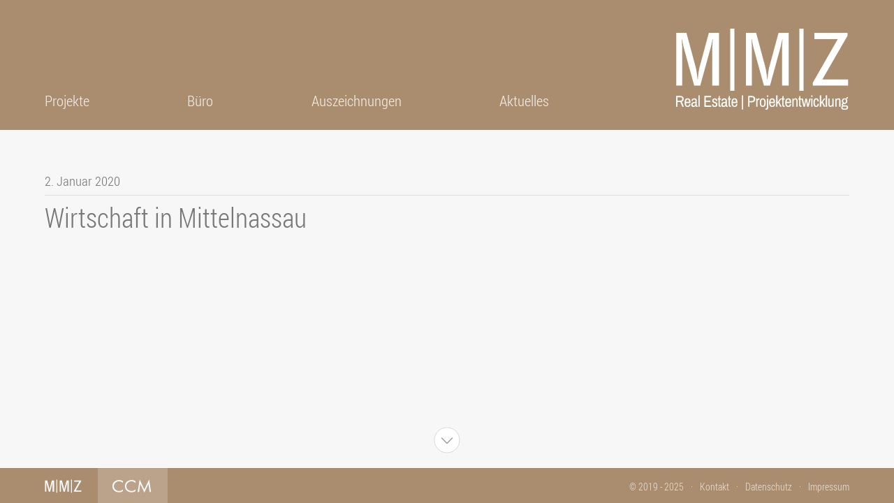

--- FILE ---
content_type: text/html; charset=UTF-8
request_url: https://mmz-real-estate.de/publikation/wirtschaft-in-mittelnassau/
body_size: 2841
content:
<!doctype html>
<html lang="de-DE">
<head>
	<meta charset="utf-8">
	<meta name="description" content="">
	<meta name="author" content="MMZ Real Estate GmbH | Redaktion">
	<meta name="viewport" content="width=device-width, initial-scale=1.0">
	
	<title>  Wirtschaft in Mittelnassau – MMZ Real Estate</title>
	
	<link rel="stylesheet" type="text/css" href="https://mmz-real-estate.de/wp-content/themes/mmzrealestate2020/style.css" media="screen" />
	
	<meta name='robots' content='max-image-preview:large' />
<link rel='stylesheet' id='wp-block-library-css'  href='https://mmz-real-estate.de/wp-includes/css/dist/block-library/style.min.css?ver=6.0.11' type='text/css' media='all' />
<style id='global-styles-inline-css' type='text/css'>
body{--wp--preset--color--black: #000000;--wp--preset--color--cyan-bluish-gray: #abb8c3;--wp--preset--color--white: #ffffff;--wp--preset--color--pale-pink: #f78da7;--wp--preset--color--vivid-red: #cf2e2e;--wp--preset--color--luminous-vivid-orange: #ff6900;--wp--preset--color--luminous-vivid-amber: #fcb900;--wp--preset--color--light-green-cyan: #7bdcb5;--wp--preset--color--vivid-green-cyan: #00d084;--wp--preset--color--pale-cyan-blue: #8ed1fc;--wp--preset--color--vivid-cyan-blue: #0693e3;--wp--preset--color--vivid-purple: #9b51e0;--wp--preset--gradient--vivid-cyan-blue-to-vivid-purple: linear-gradient(135deg,rgba(6,147,227,1) 0%,rgb(155,81,224) 100%);--wp--preset--gradient--light-green-cyan-to-vivid-green-cyan: linear-gradient(135deg,rgb(122,220,180) 0%,rgb(0,208,130) 100%);--wp--preset--gradient--luminous-vivid-amber-to-luminous-vivid-orange: linear-gradient(135deg,rgba(252,185,0,1) 0%,rgba(255,105,0,1) 100%);--wp--preset--gradient--luminous-vivid-orange-to-vivid-red: linear-gradient(135deg,rgba(255,105,0,1) 0%,rgb(207,46,46) 100%);--wp--preset--gradient--very-light-gray-to-cyan-bluish-gray: linear-gradient(135deg,rgb(238,238,238) 0%,rgb(169,184,195) 100%);--wp--preset--gradient--cool-to-warm-spectrum: linear-gradient(135deg,rgb(74,234,220) 0%,rgb(151,120,209) 20%,rgb(207,42,186) 40%,rgb(238,44,130) 60%,rgb(251,105,98) 80%,rgb(254,248,76) 100%);--wp--preset--gradient--blush-light-purple: linear-gradient(135deg,rgb(255,206,236) 0%,rgb(152,150,240) 100%);--wp--preset--gradient--blush-bordeaux: linear-gradient(135deg,rgb(254,205,165) 0%,rgb(254,45,45) 50%,rgb(107,0,62) 100%);--wp--preset--gradient--luminous-dusk: linear-gradient(135deg,rgb(255,203,112) 0%,rgb(199,81,192) 50%,rgb(65,88,208) 100%);--wp--preset--gradient--pale-ocean: linear-gradient(135deg,rgb(255,245,203) 0%,rgb(182,227,212) 50%,rgb(51,167,181) 100%);--wp--preset--gradient--electric-grass: linear-gradient(135deg,rgb(202,248,128) 0%,rgb(113,206,126) 100%);--wp--preset--gradient--midnight: linear-gradient(135deg,rgb(2,3,129) 0%,rgb(40,116,252) 100%);--wp--preset--duotone--dark-grayscale: url('#wp-duotone-dark-grayscale');--wp--preset--duotone--grayscale: url('#wp-duotone-grayscale');--wp--preset--duotone--purple-yellow: url('#wp-duotone-purple-yellow');--wp--preset--duotone--blue-red: url('#wp-duotone-blue-red');--wp--preset--duotone--midnight: url('#wp-duotone-midnight');--wp--preset--duotone--magenta-yellow: url('#wp-duotone-magenta-yellow');--wp--preset--duotone--purple-green: url('#wp-duotone-purple-green');--wp--preset--duotone--blue-orange: url('#wp-duotone-blue-orange');--wp--preset--font-size--small: 13px;--wp--preset--font-size--medium: 20px;--wp--preset--font-size--large: 36px;--wp--preset--font-size--x-large: 42px;}.has-black-color{color: var(--wp--preset--color--black) !important;}.has-cyan-bluish-gray-color{color: var(--wp--preset--color--cyan-bluish-gray) !important;}.has-white-color{color: var(--wp--preset--color--white) !important;}.has-pale-pink-color{color: var(--wp--preset--color--pale-pink) !important;}.has-vivid-red-color{color: var(--wp--preset--color--vivid-red) !important;}.has-luminous-vivid-orange-color{color: var(--wp--preset--color--luminous-vivid-orange) !important;}.has-luminous-vivid-amber-color{color: var(--wp--preset--color--luminous-vivid-amber) !important;}.has-light-green-cyan-color{color: var(--wp--preset--color--light-green-cyan) !important;}.has-vivid-green-cyan-color{color: var(--wp--preset--color--vivid-green-cyan) !important;}.has-pale-cyan-blue-color{color: var(--wp--preset--color--pale-cyan-blue) !important;}.has-vivid-cyan-blue-color{color: var(--wp--preset--color--vivid-cyan-blue) !important;}.has-vivid-purple-color{color: var(--wp--preset--color--vivid-purple) !important;}.has-black-background-color{background-color: var(--wp--preset--color--black) !important;}.has-cyan-bluish-gray-background-color{background-color: var(--wp--preset--color--cyan-bluish-gray) !important;}.has-white-background-color{background-color: var(--wp--preset--color--white) !important;}.has-pale-pink-background-color{background-color: var(--wp--preset--color--pale-pink) !important;}.has-vivid-red-background-color{background-color: var(--wp--preset--color--vivid-red) !important;}.has-luminous-vivid-orange-background-color{background-color: var(--wp--preset--color--luminous-vivid-orange) !important;}.has-luminous-vivid-amber-background-color{background-color: var(--wp--preset--color--luminous-vivid-amber) !important;}.has-light-green-cyan-background-color{background-color: var(--wp--preset--color--light-green-cyan) !important;}.has-vivid-green-cyan-background-color{background-color: var(--wp--preset--color--vivid-green-cyan) !important;}.has-pale-cyan-blue-background-color{background-color: var(--wp--preset--color--pale-cyan-blue) !important;}.has-vivid-cyan-blue-background-color{background-color: var(--wp--preset--color--vivid-cyan-blue) !important;}.has-vivid-purple-background-color{background-color: var(--wp--preset--color--vivid-purple) !important;}.has-black-border-color{border-color: var(--wp--preset--color--black) !important;}.has-cyan-bluish-gray-border-color{border-color: var(--wp--preset--color--cyan-bluish-gray) !important;}.has-white-border-color{border-color: var(--wp--preset--color--white) !important;}.has-pale-pink-border-color{border-color: var(--wp--preset--color--pale-pink) !important;}.has-vivid-red-border-color{border-color: var(--wp--preset--color--vivid-red) !important;}.has-luminous-vivid-orange-border-color{border-color: var(--wp--preset--color--luminous-vivid-orange) !important;}.has-luminous-vivid-amber-border-color{border-color: var(--wp--preset--color--luminous-vivid-amber) !important;}.has-light-green-cyan-border-color{border-color: var(--wp--preset--color--light-green-cyan) !important;}.has-vivid-green-cyan-border-color{border-color: var(--wp--preset--color--vivid-green-cyan) !important;}.has-pale-cyan-blue-border-color{border-color: var(--wp--preset--color--pale-cyan-blue) !important;}.has-vivid-cyan-blue-border-color{border-color: var(--wp--preset--color--vivid-cyan-blue) !important;}.has-vivid-purple-border-color{border-color: var(--wp--preset--color--vivid-purple) !important;}.has-vivid-cyan-blue-to-vivid-purple-gradient-background{background: var(--wp--preset--gradient--vivid-cyan-blue-to-vivid-purple) !important;}.has-light-green-cyan-to-vivid-green-cyan-gradient-background{background: var(--wp--preset--gradient--light-green-cyan-to-vivid-green-cyan) !important;}.has-luminous-vivid-amber-to-luminous-vivid-orange-gradient-background{background: var(--wp--preset--gradient--luminous-vivid-amber-to-luminous-vivid-orange) !important;}.has-luminous-vivid-orange-to-vivid-red-gradient-background{background: var(--wp--preset--gradient--luminous-vivid-orange-to-vivid-red) !important;}.has-very-light-gray-to-cyan-bluish-gray-gradient-background{background: var(--wp--preset--gradient--very-light-gray-to-cyan-bluish-gray) !important;}.has-cool-to-warm-spectrum-gradient-background{background: var(--wp--preset--gradient--cool-to-warm-spectrum) !important;}.has-blush-light-purple-gradient-background{background: var(--wp--preset--gradient--blush-light-purple) !important;}.has-blush-bordeaux-gradient-background{background: var(--wp--preset--gradient--blush-bordeaux) !important;}.has-luminous-dusk-gradient-background{background: var(--wp--preset--gradient--luminous-dusk) !important;}.has-pale-ocean-gradient-background{background: var(--wp--preset--gradient--pale-ocean) !important;}.has-electric-grass-gradient-background{background: var(--wp--preset--gradient--electric-grass) !important;}.has-midnight-gradient-background{background: var(--wp--preset--gradient--midnight) !important;}.has-small-font-size{font-size: var(--wp--preset--font-size--small) !important;}.has-medium-font-size{font-size: var(--wp--preset--font-size--medium) !important;}.has-large-font-size{font-size: var(--wp--preset--font-size--large) !important;}.has-x-large-font-size{font-size: var(--wp--preset--font-size--x-large) !important;}
</style>
<link rel='stylesheet' id='mmzre_fonts-css'  href='https://mmz-real-estate.de/wp-content/themes/mmzrealestate2020/support/fonts/roboto_condensed/mmzre_fonts.css?ver=0.1' type='text/css' media='screen' />
<link rel='stylesheet' id='mmzre_main-css'  href='https://mmz-real-estate.de/wp-content/themes/mmzrealestate2020/support/styles/mmzre_styles.css?ver=1.25' type='text/css' media='screen' />
<link rel="canonical" href="https://mmz-real-estate.de/publikation/wirtschaft-in-mittelnassau/" />
<link rel='shortlink' href='https://mmz-real-estate.de/?p=170' />
<link rel="alternate" type="application/json+oembed" href="https://mmz-real-estate.de/wp-json/oembed/1.0/embed?url=https%3A%2F%2Fmmz-real-estate.de%2Fpublikation%2Fwirtschaft-in-mittelnassau%2F" />
<link rel="alternate" type="text/xml+oembed" href="https://mmz-real-estate.de/wp-json/oembed/1.0/embed?url=https%3A%2F%2Fmmz-real-estate.de%2Fpublikation%2Fwirtschaft-in-mittelnassau%2F&#038;format=xml" />
	
	
</head>

<body>		<header id="mmzre_hdrWrp">			<div id="mmzre_hdr" class="mmzre_innerWidth">				<div id="mmzre_hdrMenu"><nav class="menu-mmz-real-estate-hauptmenue-container"><ul id="mmzre_mainNav" class="menu"><li id="menu-item-956" class="menu-item menu-item-type-post_type menu-item-object-page menu-item-home menu-item-956"><a href="https://mmz-real-estate.de/">Projekte</a></li>
<li id="menu-item-960" class="menu-item menu-item-type-post_type menu-item-object-page menu-item-has-children menu-item-960"><a href="https://mmz-real-estate.de/buero/">Büro</a>
<ul class="sub-menu">
	<li id="menu-item-1007" class="menu-item menu-item-type-post_type menu-item-object-page menu-item-1007"><a href="https://mmz-real-estate.de/buero/philosophie/">Philosophie</a></li>
	<li id="menu-item-961" class="menu-item menu-item-type-post_type menu-item-object-page menu-item-961"><a href="https://mmz-real-estate.de/buero/karriere/">Karriere</a></li>
</ul>
</li>
<li id="menu-item-966" class="menu-item menu-item-type-post_type menu-item-object-page menu-item-966"><a href="https://mmz-real-estate.de/auszeichnungen/">Auszeichnungen</a></li>
<li id="menu-item-965" class="menu-item menu-item-type-post_type menu-item-object-page menu-item-965"><a href="https://mmz-real-estate.de/aktuelles/">Aktuelles</a></li>
</ul></nav>				</div>				<div id="mmzre_hdrLg">					<a href="https://mmz-real-estate.de"><div id="mmzre_hdrLgW" class="mmzre_hdrLgImg"><img src="https://mmz-real-estate.de/wp-content/themes/mmzrealestate2020/media/images/mmzre_logo_white.svg" alt=""/></div><div id="mmzre_hdrLgS" class="mmzre_hdrLgImg"><img src="https://mmz-real-estate.de/wp-content/themes/mmzrealestate2020/media/images/mmzre_logo_white_no_subline.svg" alt=""/></div></a>				</div>				<div id="mmzre_hdrIconMenuMobile">					<div id="mmzre_hdrIconW" class="mmzre_hdrIcon"><img src="https://mmz-real-estate.de/wp-content/themes/mmzrealestate2020/media/images/mmzre_menu_icon_white.svg" alt="" /></div>					<div id="mmzre_hdrIconS" class="mmzre_hdrIcon"><img src="https://mmz-real-estate.de/wp-content/themes/mmzrealestate2020/media/images/mmzre_menu_icon_white_no_subline.svg" alt="" /></div>				</div>			</div>		</header>	
	<div id="mmzre_hdrMenuMobile">
	<nav class="menu-mmz-real-estate-mobiles-menue-container"><ul id="mmzre_mobileNav" class="menu"><li id="menu-item-975" class="menu-item menu-item-type-post_type menu-item-object-page menu-item-home menu-item-975"><a href="https://mmz-real-estate.de/">Projekte</a></li>
<li id="menu-item-970" class="menu-item menu-item-type-post_type menu-item-object-page menu-item-has-children menu-item-970"><a href="https://mmz-real-estate.de/buero/">Büro</a>
<ul class="sub-menu">
	<li id="menu-item-971" class="menu-item menu-item-type-post_type menu-item-object-page menu-item-971"><a href="https://mmz-real-estate.de/buero/karriere/">Karriere</a></li>
	<li id="menu-item-1008" class="menu-item menu-item-type-post_type menu-item-object-page menu-item-1008"><a href="https://mmz-real-estate.de/buero/philosophie/">Philosophie</a></li>
</ul>
</li>
<li id="menu-item-974" class="menu-item menu-item-type-post_type menu-item-object-page menu-item-974"><a href="https://mmz-real-estate.de/auszeichnungen/">Auszeichnungen</a></li>
<li id="menu-item-969" class="menu-item menu-item-type-post_type menu-item-object-page menu-item-969"><a href="https://mmz-real-estate.de/aktuelles/">Aktuelles</a></li>
<li id="menu-item-1009" class="mmzre_ftrKontakt menu-item menu-item-type-custom menu-item-object-custom menu-item-1009"><a href="#">Kontakt</a></li>
</ul></nav>	</div>	


	<div id="mmzre_cntWrp">
		<div id="mmzre_cnt" class="mmzre_innerWidth">
	
	
				<p class="mmzre_newsDate">2. Januar 2020</p>
		<h1>Wirtschaft in Mittelnassau</h1>
		</div>
	</div>		
	
	<div id="mmzre_totalFcknDarkness">&nbsp;</div>

			<div id="mmzre_upperDowner" class="animationBounce"><img src="https://mmz-real-estate.de/wp-content/themes/mmzrealestate2020/media/images/mmzre_icon_up_down.svg" alt="" /></div>
	<footer id="mmzre_ftrWrp">
		<div id="mmzre_ftr" class="mmzre_innerWidth">
			<ul id="mmzre_ftrL">
				<li>
					<div id="mmzre_ftrLogo">
						<img class="fitImg" src="https://mmz-real-estate.de/wp-content/themes/mmzrealestate2020/media/images/mmzre_logo_white_no_subline.svg" alt="Logo MMZ Real Estate" title="Kontakt MMZ Real Estate" />
						<div>
							<p>MMZ Real Estate GmbH<br />
Alte Schule Kempfenbrunn<br />
Würzburger Str. 26<br />
63639 Flörsbachtal</p>
<p>Geschäftsführer<br />
Dipl.-Ing. Architekt BDA AKH Claus C. Marzluf</p>
<p>Tel.: <a href="tel:+4960572950790">+49 (0) 6057 29 50 79-0</a><br />
Fax.: +49 (0) 6057 29 50 79-9</p>
<p><a href="mailto:info@mmz-real-estate.com">info@mmz-real-estate.com</a></p>
						</div>
					</div>
				</li>
				<li>
					<div id="mmzre_ftrLogoCCM">
						<a href="https://ccm-architekten.de">
							<img id="ccmai_logoP" class="ccmai_logo" src="https://mmz-real-estate.de/wp-content/themes/mmzrealestate2020/media/images/ccmai_logo_white_no_subline.svg" alt="Logo CCM Architekten BDA + Ingenieure" title="CCM Architekten BDA + Ingenieure"/>
							<img id="ccmai_logoA" class="ccmai_logo" src="https://mmz-real-estate.de/wp-content/themes/mmzrealestate2020/media/images/ccmai_logo_no_subline.svg" alt="Logo CCM Architekten BDA + Ingenieure" title="CCM Architekten BDA + Ingenieure"/>
						</a>
					</div>
				</li>
			</ul>
			
			<ul id="mmzre_ftrR">
				<li>© 2019 - 2025</li>
				<li id="mmzre_ftrKontakt">Kontakt</li>
				<li><a href="https://mmz-real-estate.de/datenschutz">Datenschutz</a></li>
				<li><a href="https://mmz-real-estate.de/impressum">Impressum</a></li>
			</ul>
		</div>
	</footer>
	
	<script src='https://mmz-real-estate.de/wp-content/themes/mmzrealestate2020/support/scripts/mmzre_scripts.js' id='mmzre_main-js'></script>
<script src='https://mmz-real-estate.de/wp-content/themes/mmzrealestate2020/support/scripts/mmzre_scripts_pages.js' id='mmzre_pages-js'></script>
</body>
</html>

--- FILE ---
content_type: text/css
request_url: https://mmz-real-estate.de/wp-content/themes/mmzrealestate2020/style.css
body_size: 65
content:
@charset "utf-8";
/* CSS Document */
/*
Theme Name:  Das MMZ-Real-Estate-Theme
Theme URI: 	 http://www.baehring.net/wordpress/mmz-real-estate
Description: Ein individuelles Theme für die MMZ Real Estate GmbH
Version:	 1.10.01.2020
Author:		 Dipl.-Ing. Sebastian Bähring | baehring.net		
Author URI:	 http://www.baehring.net/
*/

--- FILE ---
content_type: text/css
request_url: https://mmz-real-estate.de/wp-content/themes/mmzrealestate2020/support/fonts/roboto_condensed/mmzre_fonts.css?ver=0.1
body_size: 2
content:
@font-face {
    font-family: 'roboto_condensed_light';
    src: url('RobotoCondensed-Light-webfont.eot');
    src: url('RobotoCondensed-Light-webfont.eot?#iefix') format('embedded-opentype'),
         url('RobotoCondensed-Light-webfont.woff') format('woff');
    font-weight: normal;
    font-style: normal;
}
@font-face {
    font-family: 'roboto_condensed_light_italic';
    src: url('RobotoCondensed-LightItalic-webfont.eot');
    src: url('RobotoCondensed-LightItalic-webfont.eot?#iefix') format('embedded-opentype'),
         url('RobotoCondensed-LightItalic-webfont.woff') format('woff');
    font-weight: normal;
    font-style: normal;
}
@font-face {
    font-family: 'roboto_condensed_regular';
    src: url('RobotoCondensed-Regular-webfont.eot');
    src: url('RobotoCondensed-Regular-webfont.eot?#iefix') format('embedded-opentype'),
         url('RobotoCondensed-Regular-webfont.woff') format('woff');
	font-weight: normal;
    font-style: normal;
}
@font-face {
    font-family: 'roboto_condensed_italic';
    src: url('RobotoCondensed-Italic-webfont.eot');
    src: url('RobotoCondensed-Italic-webfont.eot?#iefix') format('embedded-opentype'),
         url('RobotoCondensed-Italic-webfont.woff') format('woff');
    font-weight: normal;
    font-style: normal;
}
@font-face {
    font-family: 'roboto_condensed_bold';
    src: url('RobotoCondensed-Bold-webfont.eot');
    src: url('RobotoCondensed-Bold-webfont.eot?#iefix') format('embedded-opentype'),
         url('RobotoCondensed-Bold-webfont.woff') format('woff');
    font-weight: normal;
    font-style: normal;
}
@font-face {
    font-family: 'roboto_condensed_bold_italic';
    src: url('RobotoCondensed-BoldItalic-webfont.eot');
    src: url('RobotoCondensed-BoldItalic-webfont.eot?#iefix') format('embedded-opentype'),
         url('RobotoCondensed-BoldItalic-webfont.woff') format('woff');
    font-weight: normal;
    font-style: normal;
}



--- FILE ---
content_type: text/css
request_url: https://mmz-real-estate.de/wp-content/themes/mmzrealestate2020/support/styles/mmzre_styles.css?ver=1.25
body_size: 4476
content:
@charset "utf-8";
/* CSS Document */

html, body {
	width:100%;
	height:100%;
	position:relative;
	
	padding:0;
	margin:0;
	
	font-family:'roboto_condensed_light','Arial Narrow','Arial',sans-serif; 
	font-style:normal;
	font-size:93.75%;
	color:rgba(120,120,120,1);
}

html{
	/*	force scrollbars  */
		overflow-y:scroll;
}

body{
	background-color:rgba(247,247,247,1);
	transition:background 1s;
}

	h1, h2, h3, h4, h5, h6, p, td, ul, li, figure {
		margin:0;
		padding:0;
		font-weight:normal;
	}

	a { 
		font-style:normal;
		font-weight:normal;
		text-decoration:none; 
	}

	a:link, a:visited { color:rgba(120,120,120,1); }
	a:hover, a:active { color:rgba(0,0,0,1);}

	strong{
		font-family:'roboto_condensed_bold','Arial Narrow Bold','Arial Bold',serif; 
		font-style:normal;
		font-weight:normal;
	}

	em{
		font-family:'roboto_condensed_light_italic','Arial Narrow Italic','Arial Italic',serif; 
		font-style:normal;
		font-weight:normal;
	}

	*{
		box-sizing:border-box;
	}


.flexRow{
	display:flex;
	flex-flow:row;
	flex-wrap:nowrap;
}
.flexCol{
	display:flex;
	flex-flow:column;
	flex-wrap:nowrap;
}
.flexSpaceBetween	{ justify-content:space-between; }
.flexSpaceAround	{ justify-content:space-around; }
.flexHCentered		{ justify-content:center; }
.flexVCentered		{ align-items:center; }
.flexTop			{ align-items:flex-start; }
.flexEnd			{ justify-content:flex-end; }
.flexWrap			{ flex-wrap:wrap; }

.fullWidthImg{
	width:100%;
	height:auto;
	display:block;
}

.fullStretchImg{
	display:block;
	width:100%;
	height:100%;
}

.fitImg{
	width:auto;
	height:100%;
}

.imgCopyright{
	font-size:0.9rem;
	color:rgba(0,0,0,0.5);
	
	position:absolute;
	bottom:-12px;
	left:-18px;
	
	transform-origin:top left;
	transform:rotate(-90deg);
}

.centered{
	text-align:center;
}


/*	-----------------------------------------------------------------------------  CENTRAL INNER PAGE WIDTH DEFINITION  */
/*	-----------------------------------------------------------------------------  USED FOR ALL INNER ELEMENTS  */
.mmzre_innerWidth{
	max-width:1440px;
	min-width:320px;
	margin:0 auto;
}



/*	-----------------------------------------------------------------------------------------------------------  HEADER  */
#mmzre_hdrWrp{
	display:block;
	width:100%;
	height:186px;
	
	position:relative;
	z-index:1000;
	
	background-color:rgba(170,140,110,1);
/*	border-bottom:1px solid rgba(255,255,255,0.2);  */
	border-bottom:1px solid rgba(167,167,167,0);  
}

	#mmzre_hdr{
		display:flex;
		justify-content:space-between;
		align-items:flex-end;
		width:100%;
		height:auto;
		padding:0 5%;

		position:relative;
	}

	/*	LOGO -----------------------------------------------------  */

		#mmzre_hdrLg{
			width:250px;
			height:186px;
			position:relative;
		}
			#mmzre_hdrLg a{
				width:100%;
				height:100%;
			}
				.mmzre_hdrLgImg{
					position:absolute;
					bottom:23px;

					width:100%;
					height:auto;

					transition:opacity 0.2s;
				}

					#mmzre_hdrLgW { left:0; opacity:1; }
					#mmzre_hdrLgG { left:0; opacity:0; }
					#mmzre_hdrLgS {
						width:125px;
						height:42px;
						
						right:0;
						bottom:12px;
						opacity:0; 
					}


	/*	MAIN MENU  --------------------------------------------------  */

		#mmzre_hdrMenu{
			width:calc(100% - 410px);	/*	340 for 5 menu points  */
			
			position:relative;
			bottom:0;
			left:0;
		}
			#mmzre_hdrMenu > nav > ul{
			/*	width:calc(100% - 300px);  */
				height:56px;
				display:flex;
				justify-content:space-between;
			}
				#mmzre_hdrMenu > nav > ul > li{
					position:relative;
					height:auto;
					padding:0 20px 0 0;
					
					display:flex;
					
					list-style:none;	
					font-size:1.4rem;
				/*	text-transform: uppercase;  */
				}

				#mmzre_hdrMenu > nav > ul > li > a{
					display:block;
					height:100%;
					padding:0 0 26px 0;
					position:relative;
					
					transition:padding 0.2s;
					color:rgba(255,255,255,0.85);
				}
					#mmzre_hdrMenu > nav > ul > li:hover > a{ 
						padding:20px 0 6px 0; 
						color:rgba(255,255,255,1);
					}
					
					.current_page_item > a, .sub-menu .current-menu-item > a, .current_page_parent > a { 
						font-family:'roboto_condensed_regular','Arial Narrow Bold','Arial Bold',serif;  
						color:rgba(255,255,255,1); 
					}


					.sub-menu{
						position:absolute;
						top:56px;
						left:0;
						height:0;
						overflow:hidden;
						margin:0 0 0 -20px; /*	corresponds to .submenu li paddingLeft  */
						
						display:flex;
						flex-flow:column;
						
						transition:height 0s;
					}
					
					li.menu-item-has-children:hover ul.sub-menu{ 
						width:auto;
						height:300px;
						transition:height 1s, max-height 1s;
					}

						.sub-menu li{
							width:150px;
						/*	width:calc(100% + 40px);  */
							padding:0;
							margin:1px 0 0 0;
							background:rgba(170,140,110,0.85);
							
							font-size:1.25rem;
						}
							li.menu-item-has-children:nth-of-type(1) .sub-menu li{ width:270px; }

							.sub-menu li:hover{
								background:rgba(170,140,110,1);
							}

							.sub-menu a{
								display:block;
								width:100%;	
								padding:6px 20px;
							}	
								.sub-menu a:link, .sub-menu a:visited { color:rgba(255,255,255,0.5); }
								.sub-menu a:hover, .sub-menu a:active { color:rgba(255,255,255,1); }

	/*	MOBILE MENU ICON  --------------------------------------------------  */
		#mmzre_hdrIconMenuMobile{
			display:none;
			
			width:61px;
			height:186px;
			position:relative;
			margin:0 0 0 40px;
			
			cursor:pointer;
		}
			.mmzre_hdrIcon{
				width:100%;
				height:auto;
				position:absolute;	
				bottom:23px;
			}
			#mmzre_hdrIconG{ opacity:0; }
			#mmzre_hdrIconW{ opacity:1; }
			#mmzre_hdrIconS{ 
				width:36px;
				height:55px;

				right:0;
				bottom:4px;
				
				opacity:0; 
			}


/*	MOBILE MENU  --------------------------------------------------  */

	#mmzre_hdrMenuMobile{
		display:none;
		width:300px;
		height:0;
		z-index:550;
		
		position:fixed;
		right:2%;
		top:0; /*	top value is set by JS  */
		padding:0;
		
		background-color:rgba(170,140,110,0.2);
		
		overflow:hidden;

		transition:padding 0.5s, opacity 0.5s;
	}


		#mmzre_hdrMenuMobile ul{
			width:calc(100% + 2px);
			margin:0 -1px 0 0;
			padding:0;
		}

			#mmzre_hdrMenuMobile li{
				width:calc(100% - 2px);
				height:auto;
				list-style:none;
				font-size:1.4rem;

				background-color:rgba(255,255,255,1);
			}
				#mmzre_hdrMenuMobile li a{
					width:100%;
					height:35px;

					display:flex;
					justify-content:center;
					align-items:center;

					border:1px solid rgba(0,0,0,0.15);
					border-top:0;
					
					color:rgba(170,140,110,1);
				}

				#mmzre_hdrMenuMobile ul.sub-menu{
					display:none;
					
					height:auto;
					position:relative;
					
					top:0;
					overflow:auto;
				}

				#mmzre_hdrMenuMobile ul.sub-menu li{
					background-color:rgba(235,235,235,1);
				}


		.whiteColor:link, .whiteColor:visited{ color:rgba(255,255,255,1); }
		.whiteColor:hover, .whiteColor:active{ color:rgba(0,0,0,1); }

		.realEstateColor:link, .realEstateColor:visited{ color:rgba(170,140,110,1); }
		.realEstateColor:hover, .realEstateColor:active{ color:rgba(0,0,0,1); }

		.greyColor:link, .greyColor:visited{ color:rgba(147,147,147,1); }
		.greyColor:hover, .greyColor:active{ color:rgba(0,0,0,1); }






/*	----------------------------------------------------------------------------------------------------------  CONTENT  */

#mmzre_cntWrp{
	display:block;
	width:100%;
/*	max-width:1440px;  */
/*	min-height:100%;  */
/*	margin:0 auto;  */
	padding:60px 0 150px 0;
	
	position:relative;
	z-index:500;
	
/*	background-color:rgba(0,0,0,0.03);  */
	opacity:1;
	
	transition:opacity 1.0s;
}

	#mmzre_cnt{
		width:100%;
		padding:0 5%;
	}

		h1{
			font-size:2.5rem;
			padding:0 0 2rem 0;
		}

		h2{
			font-size:2.1rem;
			padding:2rem 0 1.5rem 0;
		}
		h1 + h2 { padding-top:0; }

		h3{
			font-size:1.6rem;
			padding:1.6rem 0 0.15rem 0;
		}
		h2 + h3 { padding-top:0; }

		#mmzre_cnt p, #mmzre_cnt ul{
			font-size:1.25rem;
			padding:0 0 1rem 0;
		}

		#mmzre_cnt ul{
			padding:0 0 1rem 50px;	
		}
			#mmzre_cnt li{
				font-size:1.25rem;
				padding:0 0 0.6rem 0;
			}

			#mmzre_cnt p + #mmzre_cnt ul{
				margin-top:-2rem;
			}




/*	--------------------------------------------------------------------------------------------------  SPECIAL CONTENT  */
/*	--------------------------------------------------------------------------------------------------  PROJEKTE  */
/*	defined in its own CSS file cmmai_styles_projekte.css  */


/*	--------------------------------------------------------------------------------------------  PROJEKTGALERIE  */
	#mmzre_prjGalWrp{
	/*	initial aspect ratio 16:10  */	
		width:100%;
		height:auto;
		padding:0;
		margin:0 0 5px 0;
		position:relative;
		
		background-color:rgba(0,0,0,0.07);
	}

		#mmzre_prjGalWrp img{
			display:block;
			position:relative;
		}
			#mmzre_imgCaption{
				position:absolute;
				left:-21px;
				bottom:-10px;
				
				transform:rotate(-90deg);
				transform-origin:0 0;
				
				font-size:0.9rem;
				color:rgba(0,0,0,0.5);
			}


		#mmzre_prjGalNav{
			width:100%;
			height:auto;
			
			margin:0 0 2rem -1px;
		}
			.mmzre_prjGalThumb{
				height:60px;
				margin:0 1px;
				
				cursor:pointer;
				opacity:0.25;
				transition:opacity 0.5s;
			}
			.mmzre_prjGalThumb.selectedThumb{ cursor:auto; opacity:1; }
			.mmzre_prjGalThumb:hover{ opacity:1; }




/*	--------------------------------------------------------------------------------------------------  SPECIAL CONTENT  */
/*	--------------------------------------------------------------------------------------------------  TEAM  */

	#mmzre_teamIntro{
		width:100%;
		padding:0 0 5rem 0;
	}

	#mmzre_teamWrp{
		width:100%;
		height:auto;
		position:relative;

		display:flex;
		flex-flow:row wrap;
		justify-content:space-between;
	}
		.mmzre_teamMember{
			width:45%;
			margin:0 0 100px 0;

			display:flex;
			justify-content:space-between;

		/*	background-color:rgba(255,255,0,0.2);  */
		}

		.mmzre_teamFullWidth{
			width:100%;
		}
			.mmzre_teamPortrait, .mmzre_teamLargerPortrait{
				width:160px;
				height:200px;

				margin:0 30px 2rem 0;

			/*	background-color:rgba(0,0,0,0.1);  */
			}

				.mmzre_teamPortrait img, .mmzre_teamLargerPortrait img{
					width:100%;
					height:auto;
				}

			.mmzre_teamMemberInfo, .mmzre_teamLargerMemberInfo{
				width:calc(100% - 220px);
			}

				h2.mmzre_teamH2{
					padding:0;
					margin:0;
				}

				h3.mmzre_teamH3{
					padding:0;
					margin:0 0 1rem 0;
				}

				#mmzre_cnt .mmzre_teamMemberInfo p, #mmzre_cnt .mmzre_teamLargerMemberInfo p{
					font-size:1.1rem;
					padding:0 0 0.7rem 0;
				}

				#mmzre_cnt .mmzre_teamMemberInfo ul, #mmzre_cnt .mmzre_teamLargerMemberInfo ul{
					font-size:1.1rem;
					padding:0 0 0.7rem 10px;

				}
					#mmzre_cnt .mmzre_teamMemberInfo li, #mmzre_cnt .mmzre_teamLargerMemberInfo li{
						font-size:1.1rem;
						padding:0 0 0 0;
						list-style:none;
					}
						#mmzre_cnt .mmzre_teamMemberInfo li::before, #mmzre_cnt .mmzre_teamLargerMemberInfo li::before{
							content:'·';
							margin:0 10px;
						}




/*	--------------------------------------------------------------------------------------------------  SPECIAL CONTENT  */
/*	--------------------------------------------------------------------------------------------------  CAREER  */
	#mmzre_careerCntWrp{
		width:100%;
		padding:0 0 5rem 52%;
		
		position:relative;
	}
		#mmzre_careerImg{
			width:48%;

			position:absolute;
			top:0;
			left:0;
		}
		#mmzre_careerCntWrp h1{ padding:0; }
		#mmzre_careerCntWrp h2{ padding:1rem 0 1.5rem 0; }





/*	--------------------------------------------------------------------------------------------------  SPECIAL CONTENT  */
/*	--------------------------------------------------------------------------------------------------  PHILOSOPHIE  */
	#mmzre_philoCntWrp{
		width:100%;		
		position:relative;
	}
		#mmzre_philoImg{
			width:48%;

			position:relative;
			
			float:left;
			margin:0 4% 2rem 0;
		}
		
	/*	#mmzre_philoCntWrp h1{ padding:0; }  */
		#mmzre_philoCntWrp h1#outerH1{ display:none; }
		#mmzre_philoCntWrp h2{ padding:1rem 0 1.5rem 0; }





/*	--------------------------------------------------------------------------------------------------  SPECIAL CONTENT  */
/*	--------------------------------------------------------------------------------------------------  NEWS  */
#mmzre_newsWrp{
	width:calc(100% + 80px);
	position:relative;
	margin-left:-40px;
	display:flex;
	flex-flow:row wrap;
}

	.mmzre_news{
		width:calc(33.333333333% - 40px);
		position:relative;
		margin:1rem 20px 4rem 20px;
		padding:20px;
		
		border:solid 1px rgba(0,0,0,0.1);
	}
		.mmzre_newsImg{
			width:calc(100% + 40px);
			height:auto;
			margin:-20px 0 0 -20px;
			padding:0 0 1rem 0;
		}

		#mmzre_cnt h2.mmzre_newsTitle{ padding:0 0 2rem 0; }

		#mmzre_cnt .mmzre_newsDate{
			margin:0 0 0.5rem 0;			
			padding:0 0 0.5rem 0;
				
			border-bottom:1px solid rgba(0,0,0,0.1);
		}


/*	--------------------------------------------------------------------------------------------------  SPECIAL CONTENT  */
/*	--------------------------------------------------------------------------------------  PUBLICATIONS / REWARDS  */

	#mmzre_pubWrp, #mmzre_rewardWrp{
		width:100%;
		padding:50px 0 0 0;

		display:flex;
		flex-flow:row wrap;
		justify-content:space-between;
	}

		.mmzre_pub, .mmzre_reward{
			width:48%;
			height:auto;
			margin:0 0 100px 0;
			position:relative;
			
			display:flex;

		/*	background-color:rgba(0,0,0,0.1);  */
		}
			.mmzre_pubCover, .mmzre_rewardCover{
				width:150px;
				min-width:150px;
				height:auto;
				min-height:200px;
				margin:0 30px 2rem 0;
			}
			.framed{
				border:1px solid rgba(0,0,0,0.1);
			}
	

			.mmzre_pub h2, .mmzre_reward h2{
				font-family:'roboto_condensed_regular','Arial Narrow',sans-serif;
				font-size:1.25rem;
				margin:0 0 0.5rem 0;
				padding:0;
			}

			.mmzre_pub p, .mmzre_reward p{
				padding:0 0 0.5rem 0 !important;
			}

			.mmzre_pub .mmzre_pubSrc{
				font-family:'roboto_condensed_light_italic','Arial Narrow',sans-serif;
				font-size:1.00rem !important;
				margin:2rem 0 0 0;
			}




/*	--------------------------------------------------------------------------------------------------  SPECIAL CONTENT  */
/*	--------------------------------------------------------------------------------------------------  REFERENCES  */

	#mmzre_refWrp{
		width:100%;

		display:flex;
		flex-flow:row wrap;
		justify-content:space-between;
	}
		.mmzre_ref{
			width:23%;
			height:auto;
			margin:0 0 10px 0;
			position:relative;

		/*	background-color:rgba(0,0,0,0.1);  */
		}

			.mmzre_refLogo{
				width:100%;
				height:100%;
				position:relative;
				display:flex;
				justify-content:center;
				align-items:center;
			}
			.mmzre_refLogoImg{
				opacity:0.75;
			}





/*	-----------------------------------------------------------------------------------------------------  THE DARKNESS  */

	#mmzre_totalFcknDarkness{
		display:block;
		width:0;
		height:0;

		position:fixed;
		top:0;
		left:0;

		background-color:rgba(170,140,110,1);
		opacity:0;
		
		transition:opacity 1.0s;
	}



/*	-------------------------------------------------------------------------------------------------  UPPERS & DOWNERS  */
#mmzre_upperDowner{
	width:40px;
	height:40px;
	
	position:fixed;
	bottom:70px;
	left:50%;
	margin:0 0 0 -20px;
	z-index:5000;
	
	transform:rotate(180deg);
	transition:opacity 1s, bottom 0.5s, transform 0.5s;
}
	
	@keyframes bounce{
		0%	{ bottom: 70px; }
		15%	{ bottom: 55px; }
		20% { bottom: 70px; }
		35%	{ bottom: 55px; }
		40% { bottom: 70px; }
	}

	.animationBounce{
		animation-name:bounce;
		animation-duration:3s;
		animation-iteration-count:infinite;
		animation-delay:1s;
	}



/*	--------------------------------------------------------------------------------------------------------------  404  */
#mmzre_404{
	width:100%;
	height:100%;
	padding:0 5%;
	
	position:fixed;
	top:0;
	left:0;
	
	display:flex;
	flex-flow:column wrap;
	justify-content:center;
	align-items:center;
}



/*	-----------------------------------------------------------------------------------------------------------  FOOTER  */
#mmzre_ftrWrp{
	width:100%;
	height:50px;
	
	position:fixed;
	bottom:0;
	z-index:750;
	padding:0 0 5px 0;
	
/*	overflow:hidden;  */
	
	display:flex;
/*	align-items:center;  */
	
	background-color:rgba(170,140,110,1);
	border-top:1px solid rgba(0,0,0,0.07);
	
	transition: height 0.5s;
}

	#mmzre_ftr{
		width:100%;
		height:50px;
		padding:0 5%;
		
		display:flex;
		flex-flow:row nowrap;
		justify-content:space-between;
	/*	align-items:flex-start;  */
	}

		#mmzre_ftr ul{
			display:flex;
			flex-flow:row nowrap;
			align-items:center;
			padding:0 0 0 0;
		}

			#mmzre_ftr li{
				list-style:none;
				color:rgba(255,255,255,0.75);
			}

			#mmzre_ftr li a:link, #mmzre_ftr li a:visited { color:rgba(255,255,255,0.75); }
			#mmzre_ftr li a:hover, #mmzre_ftr li a:active { color:rgba(255,255,255,1); }

			#mmzre_ftr li::before{
				content:'·';
				margin:0 10px;
			}

			#mmzre_ftrL li:first-of-type::before,
			#mmzre_ftrL li:nth-of-type(2)::before,
			#mmzre_ftrR li:first-of-type::before{
				content:'';
				margin:0;
			}

			#mmzre_ftrLogo{
				width:56px;
				height:20px;
				margin:0 5px 0 0;
			}
				#mmzre_ftrLogo div{
					position:absolute;
					top:55px;
				}
					#mmzre_ftrLogo div p{
						padding:0 0 0.8rem 0;
					}

			#mmzre_ftrKontakt{
				transition:opacity 0.5s;
			}

			#mmzre_ftrLogoCCM{
				display:block;
				
				width:100px;
				height:53px;	
				margin:-1px 0 0 15px;
				
				background-color:rgba(255,255,255,0.2);
				box-shadow:0 3px 5px 2px rgba(0,0,0,0);
				
				transition:background 0.5s, opacity 0.5s;
			}

				#mmzre_ftrLogoCCM a{
					display:block;
					width:100%;
					height:100%;
					position:relative;
				}
					.ccmai_logo{
						display:block;
						width:59px;
						height:20px;

						position:absolute;
						left:19px;
						top:17px;
						
						transition:opacity 0.5s;
					}
					#ccmai_logoP{ opacity:1; }
					#ccmai_logoA{ opacity:0; }

				#mmzre_ftrLogoCCM:hover{ background-color:rgba(255,255,255,1); }
				#mmzre_ftrLogoCCM:hover #ccmai_logoP{ opacity:0; }
				#mmzre_ftrLogoCCM:hover #ccmai_logoA{ opacity:1; }




/*	----------------------------------------------------------------------------------------------------  MEDIA QUERIES  */
/*	----------------------------------------------------------------------------------------------------  mobile first!  */

@media only screen and (max-width:1120px){
	#mmzre_hdrMenu{	display:none; }	
	#mmzre_hdrMenuMobile{ display:block; }	
	#mmzre_hdrIconMenuMobile{	
		display:block; 
	}	
	
	.mmzre_ref{
		width:32%;	
	}
}

@media only screen and (max-width:1000px){
	.mmzre_teamMember, .mmzre_pub, .mmzre_reward{
		width:100%;
	}
	
	.mmzre_teamLargerPortrait{
		width:160px;
		height:200px;
		margin:0 30px 2rem 0;

	}
	.mmzre_teamLargerMemberInfo{
		width:calc(100% - 220px);
	}
	
	.mmzre_news{
		width:calc(50% - 40px);
	}
}

@media only screen and (max-width:850px){
	#mmzre_careerCntWrp{
		padding-left:0;
	}
		#mmzre_careerImg{
			width:100%;
			position:relative;
		}
		#mmzre_careerCnt h1{ margin:0 0 2rem 0; }
		#mmzre_careerCnt h2{ padding:2rem 0 1.5rem 0; }

	#mmzre_philoCntWrp h1#outerH1 { display:block; margin:0 0 2rem 0; }
	#mmzre_philoCntWrp h1#innerH1 { display:none; }
	
	#mmzre_philoImg{ width:100%; }
	
	.mmzre_ref{
		width:48%;	
	}
}


@media only screen and (max-width:650px){
	
	#mmzre_hdrWrp, #mmzre_hdrWrpStart{
		height:120px;
	}
		#mmzre_hdrLg{
			width:161px;
			height:120px;
		}
		#mmzre_hdrIconMenuMobile{
			width:39px;
			height:120px;
		}
			.mmzre_hdrLgImg, .mmzre_hdrIcon{
				bottom:15px;
			}
	
	#mmzre_pgWrp{
		padding:0 20px;
	}
	
	
	.mmzre_teamMember{
		display:block;
	}
		.mmzre_teamPortrait, .mmzre_teamLargerPortrait {
			width:80%;
			max-width:280px;
			height:auto;
			margin:0 0 2rem 0;
		}
		.mmzre_teamMemberInfo, .mmzre_teamLargerMemberInfo{
			width:100%;
		}
	
	.imgCopyright{
		font-size:0.75rem;
	}
}
	
@media only screen and (max-width:520px){
	#mmzre_ftrR li:nth-of-type(1){
		display:none;
	}
	#mmzre_ftrR li:nth-of-type(2)::before{
		content:'';
	}
}
		
@media only screen and (max-width:460px){
	#mmzre_hdrMenuMobile{ 
		width:100%; 
		right:0;
	}
	
	#mmzre_cnt{
		overflow:hidden;
	}
	
	.mmzre_pub, .mmzre_reward{
		display:block;
	}
		.mmzre_rewardCover{
			width:100%;
		}

	.mmzre_ref{
		width:100%;	
	}
	
	#mmzre_newsWrp{
		width:calc(100% + 80px);
		position:relative;
		margin-left:-40px;
		display:flex;
		flex-flow:row wrap;
	}
		.mmzre_news{
			width:100%;
			border:0;
			margin:1rem 0 4rem 0;
			padding:0 40px;
		}
	
		.mmzre_newsImg{
			width:calc(100% + 80px);
			height:auto;
			margin:0 0 0 -40px;
			padding:0 0 1rem 0;
		}
	
	#mmzre_ftrR li:nth-of-type(2){
		display:none;
	}
	#mmzre_ftrR li:nth-of-type(3)::before{
		content:'';
	}
}

@media only screen and (max-width:375px){
	#mmzre_ftrLogoCCM{
		width:82px;
		margin-left:8px;
	}
	
		.mmzre_logo{
			left:10px;
		}
		#mmzre_ftr li::before{
			margin:0 5px;
		}
}





--- FILE ---
content_type: image/svg+xml
request_url: https://mmz-real-estate.de/wp-content/themes/mmzrealestate2020/media/images/ccmai_logo_white_no_subline.svg
body_size: 97
content:
<svg version="1.1" id="Ebene_1" xmlns="http://www.w3.org/2000/svg" x="0" y="0" viewBox="0 0 357.2 127.6" xml:space="preserve"><style>.st0{fill:#fff}</style><path class="st0" d="M99.2 32.8c-3.7-3.4-9.4-7.4-15.4-10-6.2-2.6-13.4-4.2-20.3-4.2-27.2 0-47.3 20.1-47.3 45 0 29.3 26 44 47.5 44 7.9 0 15.7-2.1 21.9-5 6.7-3.1 11.5-7.1 13.6-9.1v14.9c-13.1 8.6-26.7 10.5-35.5 10.5-35 0-60.9-24.3-60.9-55.5 0-32.2 26.3-56.2 61.6-56.2 7.1 0 20.7.8 34.8 10.7v14.9zM213.3 32.8c-3.7-3.4-9.4-7.4-15.4-10-6.2-2.6-13.4-4.2-20.3-4.2-27.2 0-47.3 20.1-47.3 45 0 29.3 26 44 47.5 44 7.9 0 15.7-2.1 21.9-5 6.7-3.1 11.5-7.1 13.6-9.1v14.9c-13.1 8.6-26.7 10.5-35.5 10.5-35 0-60.9-24.3-60.9-55.5 0-32.2 26.3-56.2 61.6-56.2 7.1 0 20.7.8 34.8 10.7v14.9zM233.2 116.9L251.8 3l42.8 91.1 43.6-91.3 17.4 114.1h-12.7l-10.5-75.1-38 79.6L257 41.8l-11 75.1h-12.8z"/></svg>

--- FILE ---
content_type: image/svg+xml
request_url: https://mmz-real-estate.de/wp-content/themes/mmzrealestate2020/media/images/mmzre_logo_white.svg
body_size: 1542
content:
<svg version="1.1" id="Ebene_1" xmlns="http://www.w3.org/2000/svg" x="0" y="0" viewBox="0 0 354.3 170.1" xml:space="preserve"><style>.st0{fill:#fff}</style><path class="st0" d="M14.3 151.2l4.4 10.2h-3.1l-4.1-9.7H5.7v9.7H2.8v-22h8.8c4.3 0 6.6 2.5 6.6 6.1.1 2.7-1.4 4.8-3.9 5.7zM5.7 142v7.1h5.9c2.2 0 3.7-1.4 3.7-3.6S14 142 11.6 142H5.7zM32 152.1v1.7h-9.1c0 3.9 1.2 5.7 3.7 5.7 1.7 0 2.9-1.4 2.9-3.8H32c0 3.8-2.2 6.1-5.5 6.1-4.2 0-6.4-2.6-6.4-8.8 0-6.1 2.1-8.8 6.3-8.8 3.7 0 5.6 2.2 5.6 7.9zm-9.1-.7h6.3c0-3.2-1-4.9-2.8-4.9-2.3 0-3.3 1.7-3.5 4.9zM44.8 148.9v9.5c0 .8.4 1.1.9 1.1h1v1.8c-.3.2-.9.4-1.7.4-1.4 0-2.3-.8-2.7-2.1h-.2c-.9 1.4-2.3 2.2-4.1 2.2-1.7 0-4.4-.7-4.4-4.7 0-4.6 3.6-5.6 8.5-5.6v-2.2c0-1.6-.5-2.7-2.7-2.7-2 0-2.6 1.4-2.6 2.7v.4h-2.6v-.7c0-3.1 2.2-4.7 5.4-4.7 3.5-.1 5.2 1.6 5.2 4.6zm-2.6 4.8c-3.4 0-5.8.5-5.8 3.1 0 1.9.8 2.6 2.3 2.6 1.7 0 3.5-1.4 3.5-4.2v-1.5zM50.6 161.4H48v-23.2h2.6v23.2zM60.2 161.4v-22h13.6v2.6H63v6.9h9.3v2.6H63v7.4h10.9v2.6H60.2v-.1zM86.2 148.8v.6h-2.7v-.3c0-1.3-.5-2.6-2.3-2.6-1.9 0-2.3 1.4-2.3 2.3 0 3.7 7.7 1.5 7.7 7.8 0 3.6-2.3 5.2-5.4 5.2-3.9 0-5.4-2.4-5.4-4.9v-.7h2.8v.3c0 2.1 1.2 3 2.8 3 1.4 0 2.5-.9 2.5-2.5 0-4.2-7.7-2-7.7-8 0-3 2.1-4.8 5.3-4.8 3 0 4.7 2.1 4.7 4.6zM91.5 144.5h2.3v2.3h-2.3v11c0 1 .5 1.5 1.5 1.5h.8v1.8c-.4.3-1.3.4-1.9.4-2.3 0-3-2-3-3.9v-11h-1.4v-2.3h1.4l.6-4.7h2.1l-.1 4.9zM105.8 148.9v9.5c0 .8.4 1.1.9 1.1h1v1.8c-.3.2-.9.4-1.7.4-1.4 0-2.3-.8-2.7-2.1h-.2c-.9 1.4-2.3 2.2-4.1 2.2-1.7 0-4.4-.7-4.4-4.7 0-4.6 3.6-5.6 8.5-5.6v-2.2c0-1.6-.5-2.7-2.7-2.7-2 0-2.6 1.4-2.6 2.7v.4h-2.6v-.7c0-3.1 2.2-4.7 5.4-4.7 3.5-.1 5.2 1.6 5.2 4.6zm-2.7 4.8c-3.4 0-5.8.5-5.8 3.1 0 1.9.8 2.6 2.3 2.6 1.7 0 3.5-1.4 3.5-4.2v-1.5zM111.9 144.5h2.3v2.3h-2.3v11c0 1 .5 1.5 1.5 1.5h.8v1.8c-.4.3-1.3.4-1.9.4-2.3 0-3-2-3-3.9v-11h-1.4v-2.3h1.4l.6-4.7h2.1l-.1 4.9zM127.1 152.1v1.7H118c0 3.9 1.2 5.7 3.7 5.7 1.7 0 2.9-1.4 2.9-3.8h2.6c0 3.8-2.2 6.1-5.5 6.1-4.2 0-6.4-2.6-6.4-8.8 0-6.1 2.1-8.8 6.3-8.8 3.6 0 5.5 2.2 5.5 7.9zm-9.1-.7h6.3c0-3.2-1-4.9-2.8-4.9-2.3 0-3.3 1.7-3.5 4.9zM138.9 167h-2.5v-28.7h2.5V167zM151.8 152.3v9.1H149v-22h7.9c4.3 0 6.6 2.6 6.6 6.4 0 3.9-2.5 6.5-6.6 6.5h-5.1zm0-10.3v7.8h4.9c2.2 0 3.7-1.6 3.7-3.9 0-2.4-1.3-3.8-3.7-3.8h-4.9v-.1zM172 144.4v2.7h-.9c-1.7 0-3.1 1-3.1 4v10.3h-2.6v-16.9h2l.4 2.2h.2c.4-1.3 1.3-2.6 2.9-2.6.6.1 1.1.3 1.1.3zM184.7 153c0 6.1-2.1 8.8-6 8.8s-6-2.8-6-8.8c0-6.1 2.1-8.8 6-8.8 4 0 6 2.7 6 8.8zm-9.3-.6v1.2c0 3.9 1.1 5.9 3.3 5.9s3.3-2 3.3-5.9v-1.2c0-3.9-1.1-5.9-3.3-5.9s-3.3 2-3.3 5.9zM189.5 163.4c0 1.9-.8 3.9-3.3 3.9-.8 0-1.7-.2-2.2-.4V165h1.4c1 0 1.5-.5 1.5-1.5v-18.9h2.6v18.8zm0-22h-2.6v-3.1h2.6v3.1zM203.5 152.1v1.7h-9.1c0 3.9 1.2 5.7 3.7 5.7 1.7 0 2.9-1.4 2.9-3.8h2.6c0 3.8-2.2 6.1-5.5 6.1-4.2 0-6.4-2.6-6.4-8.8 0-6.1 2.1-8.8 6.3-8.8 3.6 0 5.5 2.2 5.5 7.9zm-9.1-.7h6.3c0-3.2-1-4.9-2.8-4.9-2.3 0-3.3 1.7-3.5 4.9zM208.6 152.4l5.4-7.8h2.9l-5 6.9 5.2 9.9h-3l-3.8-7.7-1.8 2v5.7H206v-23.2h2.6v14.2z"/><path class="st0" d="M220.9 144.5h2.3v2.3h-2.3v11c0 1 .5 1.5 1.5 1.5h.8v1.8c-.4.3-1.3.4-1.9.4-2.3 0-3-2-3-3.9v-11h-1.4v-2.3h1.4l.6-4.7h2.1v4.9h-.1zM236.2 152.1v1.7H227c0 3.9 1.2 5.7 3.7 5.7 1.7 0 2.9-1.4 2.9-3.8h2.6c0 3.8-2.2 6.1-5.5 6.1-4.2 0-6.4-2.6-6.4-8.8 0-6.1 2.1-8.8 6.3-8.8 3.7 0 5.6 2.2 5.6 7.9zm-9.1-.7h6.3c0-3.2-1-4.9-2.8-4.9-2.3 0-3.3 1.7-3.5 4.9zM249.4 149.3v12.1h-2.6v-12c0-2.3-1-2.9-2.4-2.9-1.7 0-3.1 1.7-3.1 4.6v10.3h-2.6v-16.9h2l.4 2h.2c.9-1.7 2.4-2.3 4.1-2.3 2.4 0 4 1.3 4 5.1zM255.1 144.5h2.3v2.3h-2.3v11c0 1 .5 1.5 1.5 1.5h.8v1.8c-.4.3-1.3.4-1.9.4-2.3 0-3-2-3-3.9v-11H251v-2.3h1.4l.6-4.7h2.1v4.9z"/><path class="st0" d="M271.8 161.4h-2.9l-1.8-9.6c-.3-1.7-.5-3.9-.5-3.9h-.1s-.2 2.1-.5 3.9l-1.7 9.6h-2.9l-4.2-16.9h2.9l2.1 9.5c.3 1.4.7 4 .7 4h.1s.2-2.3.5-4l1.7-9.5h3l1.7 9.5c.3 1.7.5 4 .5 4h.1s.3-2.1.7-4l2.1-9.5h2.7l-4.2 16.9zM279.5 141.4h-2.6v-3.1h2.6v3.1zm0 20h-2.6v-16.9h2.6v16.9zM292.4 150.8h-2.7c0-2.9-.5-4.3-2.4-4.3-2.1 0-3 2-3 5.9v1.2c0 3.9.9 5.9 3 5.9 1.9 0 2.6-1.5 2.6-4.3h2.6c0 3.5-1.4 6.6-5.2 6.6-4 0-5.8-2.8-5.8-8.8 0-6.1 1.8-8.8 5.8-8.8 3.6 0 5.1 2.3 5.1 6.6zM297.2 152.4l5.5-7.8h2.9l-5 6.9 5.2 9.9h-3l-3.8-7.7-1.8 2v5.7h-2.6v-23.2h2.6v14.2zM309.2 161.4h-2.6v-23.2h2.6v23.2zM322.7 161.4h-2l-.4-2h-.2c-.9 1.7-2.4 2.3-4.1 2.3-2.5 0-4.2-1.3-4.2-5.1v-12.1h2.6v12c0 2.3 1 2.9 2.4 2.9 1.7 0 3.1-1.7 3.1-4.6v-10.3h2.6v16.9h.2zM336.5 149.3v12.1h-2.6v-12c0-2.3-1-2.9-2.4-2.9-1.7 0-3.1 1.7-3.1 4.6v10.3h-2.6v-16.9h2l.4 2h.2c.9-1.7 2.4-2.3 4.1-2.3 2.4 0 4 1.3 4 5.1zM351.6 141.8c0 2-1.1 3.6-2.8 4 .9 1 1.5 2.3 1.5 4 0 3.5-2.1 5.6-5.4 5.7h-1.8c-.9 0-1.5.7-1.5 1.5s.7 1.5 1.5 1.5h4.8c2.4 0 4 1.8 4 3.9 0 2.7-1.7 4.8-4.9 4.8h-4.8c-2.8 0-4.2-1.8-4.2-4 0-1.6.8-3.1 2.2-3.6-.9-.5-1.4-1.5-1.4-2.5 0-1.4 1-2.4 2.4-2.9-1.2-1-2-2.5-2-4.4 0-3.5 2.1-5.7 5.5-5.7.9 0 1.7.2 2.4.6 1.5-.8 1.9-1.9 2.1-2.9h2.4zm-9 19.2c-1.3 0-2 .9-2 2s.6 2 2 2h4.6c1.1 0 2-.9 2-2s-.6-2-2-2h-4.6zm-.7-11.2c0 2.2 1 3.5 2.9 3.5s2.9-1.3 2.9-3.5-1-3.5-2.9-3.5-2.9 1.4-2.9 3.5zM76.3 118.3V40.8c0-3.7 1.1-16.5 1.1-16.5h-.6s-2.5 12.8-3.6 16.5l-21.3 77.5H39.5L18.2 40.8c-.8-3-3.3-16.5-3.3-16.5h-.6s.9 13.4.9 16.5v77.5H3V11.5h20.9l18.8 70c2 7.8 3.6 24 3.6 24h.6s1.4-16.5 3.4-24l19-70H90v106.8H76.3zM121.3 129h-8.6V2.8h8.6V129zM217.8 118.3V40.8c0-3.7 1.1-16.5 1.1-16.5h-.6s-2.5 12.8-3.6 16.5l-21.3 77.5H181l-21.3-77.5c-.8-3-3.3-16.5-3.3-16.5h-.6s.9 13.4.9 16.5v77.5h-12.3V11.5h20.9l18.8 70c2 7.8 3.6 24 3.6 24h.6s1.4-16.5 3.4-24l19-70h20.7v106.8h-13.6zM261.6 129H253V2.8h8.6V129zM280.3 118.3v-5.9L331 24h-47.5V11.5h67.1v5.9l-50.9 88.4h52v12.5h-71.4z"/></svg>

--- FILE ---
content_type: image/svg+xml
request_url: https://mmz-real-estate.de/wp-content/themes/mmzrealestate2020/media/images/mmzre_logo_white_no_subline.svg
body_size: 39
content:
<svg xmlns="http://www.w3.org/2000/svg" viewBox="0 0 354.3 133.2"><path d="M76.3 118.3V40.8c0-3.7 1.1-16.5 1.1-16.5h-.6s-2.5 12.8-3.6 16.5l-21.3 77.5H39.5L18.2 40.8c-.8-3-3.3-16.5-3.3-16.5h-.6s.9 13.4.9 16.5v77.5H3V11.5h20.9l18.8 70c2 7.8 3.6 24 3.6 24h.6s1.4-16.5 3.4-24l19-70H90v106.8H76.3zm45 10.7h-8.6V2.8h8.6V129zm96.5-10.7V40.8c0-3.7 1.1-16.5 1.1-16.5h-.6s-2.5 12.8-3.6 16.5l-21.3 77.5H181l-21.3-77.5c-.8-3-3.3-16.5-3.3-16.5h-.6s.9 13.4.9 16.5v77.5h-12.3V11.5h20.9l18.8 70c2 7.8 3.6 24 3.6 24h.6s1.4-16.5 3.4-24l19-70h20.7v106.8h-13.6zm43.8 10.7H253V2.8h8.6V129zm18.7-10.7v-5.9L331 24h-47.5V11.5h67.1v5.9l-50.9 88.4h52v12.5h-71.4z" fill="#fff"/></svg>

--- FILE ---
content_type: image/svg+xml
request_url: https://mmz-real-estate.de/wp-content/themes/mmzrealestate2020/media/images/mmzre_menu_icon_white.svg
body_size: 222
content:
<svg xmlns="http://www.w3.org/2000/svg" viewBox="0 0 85 170.1"><style>.st0{fill:#fff}</style><g id="Ebene_2"><path class="st0" d="M27.1 160.3v-16.1c0-.8.2-3.4.2-3.4h-.1s-.5 2.6-.7 3.4l-4.4 16.1h-2.5l-4.4-16.1c-.2-.6-.7-3.4-.7-3.4h-.1s.2 2.8.2 3.4v16.1h-2.5v-22.1h4.3l3.9 14.5c.4 1.6.7 5 .7 5s.3-3.4.7-5l3.9-14.5H30v22.1h-2.9zm18.2-9.4v1.7h-9.2c0 4 1.2 5.7 3.7 5.7 1.7 0 2.9-1.5 2.9-3.8h2.6c0 3.8-2.3 6.2-5.5 6.2-4.2 0-6.4-2.6-6.4-8.9 0-6.1 2.1-8.9 6.4-8.9 3.6 0 5.5 2.3 5.5 8zm-9.2-.7h6.4c0-3.2-1-4.9-2.8-4.9-2.3 0-3.3 1.7-3.6 4.9zm23.4-2.1v12.2h-2.6v-12c0-2.4-1-3-2.4-3-1.7 0-3.2 1.7-3.2 4.6v10.4h-2.6v-17h2l.4 2h.2c.9-1.7 2.4-2.4 4.1-2.4 2.4 0 4.1 1.4 4.1 5.2zm14.7 12.2h-2l-.4-2h-.2c-.9 1.7-2.4 2.4-4.1 2.4-2.5 0-4.2-1.4-4.2-5.1v-12.2H66v12c0 2.4 1 3 2.4 3 1.7 0 3.2-1.7 3.2-4.6v-10.4h2.6v16.9zM67.7 140h-2.8v-3h2.8v3zm4.9 0h-2.8v-3h2.8v3zM2.8 23.3h79.4v11.2H2.8zm0 31h79.4v11.2H2.8zm0 31h79.4v11.2H2.8z"/></g></svg>

--- FILE ---
content_type: text/javascript
request_url: https://mmz-real-estate.de/wp-content/themes/mmzrealestate2020/support/scripts/mmzre_scripts.js
body_size: 1440
content:
// JavaScript Document

var $window=window,
	$document=document,
	$console=console,
	
	$hdrWrp,
	$mobileMenuPaddingTop="186px",
	
	$x;

//	----------------------------------------------------------------------------  ON LOAD
	$window.addEventListener('load',BN_onLoad);	

	function BN_onLoad(){
		$hdrWrp=$document.getElementById('mmzre_hdrWrp');
		
		var $mainMenu=$document.getElementById('mmzre_mainNav');
		for($x=0; $x<$mainMenu.childElementCount; $x++){
			if($mainMenu.children[$x].classList.contains('menu-item-has-children')){
				$mainMenu.children[$x].addEventListener('click',BN_silenceMenuParents);   
			} 
		}
		
		var $mobileMenu=$document.getElementById('mmzre_mobileNav');
		for($x=0; $x<$mobileMenu.childElementCount; $x++){
			if($mobileMenu.children[$x].classList.contains('menu-item-has-children')){
				$mobileMenu.children[$x].addEventListener('click',BN_showSubMenu);   
			} 
		}
		var $ftrKontakt=$mobileMenu.getElementsByClassName('mmzre_ftrKontakt')[0];
		$ftrKontakt.addEventListener('click',BN_showContactMobile);
		
		if($window.innerWidth>=650){
			$mobileMenuPaddingTop="185px";
		} else {
			$mobileMenuPaddingTop="120px";
		}
	}

	function BN_showContactMobile($event){
		$event.preventDefault();
		BN_toggleFooter();
	}



//	--------------------------------------------------------------------------  ON SCROLL
	$window.addEventListener('scroll',BN_onScroll);	

	function BN_onScroll(){
	//	fix header	
		var $pageYOffset,
			$headerTop,
			$contentTop;
		
		if($window.innerWidth>=650){
			$pageYOffset=110;
		} else {
			$pageYOffset=55;
		}
		
		if($window.pageYOffset>$pageYOffset){
			$hdrWrp.style.position="fixed";
			if($window.innerWidth>=650){
				$headerTop=-120;
				$contentTop=250;
			} else {
				$headerTop=-55;
				$contentTop=190;
			}
			$hdrWrp.style.top=$headerTop+"px";
			
			$mobileMenuPaddingTop="65px";
			
			if($document.getElementById('mmzre_cntWrpStart')) {
				$document.getElementById('mmzre_cntWrpStart').style.paddingTop=$contentTop+"px";
			} else {
				$document.getElementById('mmzre_cntWrp').style.paddingTop=$contentTop+"px";
			}
			
			$document.getElementById('mmzre_hdrLgW').style.opacity="0";
			$document.getElementById('mmzre_hdrLgS').style.opacity="1";
			
			if($window.innerWidth>850){
				$document.getElementById('mmzre_hdrLgS').style.left="unset";
				$document.getElementById('mmzre_hdrLgS').style.right="0";
			} else {
				$document.getElementById('mmzre_hdrLgS').style.left="0";
				$document.getElementById('mmzre_hdrLgS').style.right="unset";
			}
			$document.getElementById('mmzre_hdrIconW').style.opacity="0";
			$document.getElementById('mmzre_hdrIconS').style.opacity="1";
			
		} else {
			$hdrWrp.style.position="relative";
			$headerTop=0;
			$hdrWrp.style.top=$headerTop+"px";

			
			if($document.getElementById('mmzre_cntWrpStart')) {
				$document.getElementById('mmzre_cntWrpStart').style.paddingTop="60px";
			} else {
				$document.getElementById('mmzre_cntWrp').style.paddingTop="60px";
			}
			
			if($window.innerWidth>=650){
				$mobileMenuPaddingTop="185px";
			} else {
				$mobileMenuPaddingTop="120px";
			}
			
			$document.getElementById('mmzre_hdrLgW').style.opacity="1";
			$document.getElementById('mmzre_hdrLgS').style.opacity="0";
			$document.getElementById('mmzre_hdrLgS').style.left="0";
			$document.getElementById('mmzre_hdrLgS').style.right="unset";
			
			$document.getElementById('mmzre_hdrIconW').style.opacity="1";
			$document.getElementById('mmzre_hdrIconS').style.opacity="0";
		}
		
	//	close the mobile sub menu
		$mobileMenuState="open";
		BN_toggleMobileMenu();
		
	//	fix copyright note on archive pages
		var $copyrightNote;
		if($copyrightNote=$document.getElementById('fixedCopyright')){
			if($window.pageYOffset>$pageYOffset){
				$copyrightNote.style.top=($headerTop+$window.pageYOffset+5)+"px";	
			} else {
				$copyrightNote.style.top="12px";	
			}
			
		}
		
	//	change upperDowner icon
		if($window.pageYOffset>10){
			$udIcon.classList.remove('animationBounce');
			$udIcon.style.transform="rotate(0deg)";
			$udIcon.style.cursor="pointer";
		} else {
		//	$udIcon.classList.add('animationBounce');
			$udIcon.style.transform="rotate(180deg)";
			$udIcon.style.cursor="auto";
		}
		
	//	rest footer
		$ftrHeight=250;
		BN_toggleFooter();
		
	}
	
	if($document.getElementById('mmzre_upperDowner')){
		var $udIcon=$document.getElementById('mmzre_upperDowner');
			$udIcon.addEventListener('click',BN_moveTop);
	}

	function BN_moveTop(){
		if($udIcon.style.cursor=="pointer"){
			if(window.pageYOffset>0){
				window.scrollBy(0,-window.pageYOffset/3);
				if(Math.round(window.pageYOffset)<5) {
					window.scrollTo(0,0);
				} 
				window.setTimeout(BN_moveTop,50);
			}
		}
	}


//	--------------------------------------------------------------------------  ON RESIZE
$window.addEventListener('resize',BN_doOnResize);

function BN_doOnResize(){
	//	close the mobile sub menu
	$mobileMenuState="open";
	BN_toggleMobileMenu();
}





//	------------------------------------------------------------------------  MAIN MENU
	function BN_silenceMenuParents($event){
		var $source=$event.target.parentElement.id;
		
		if($document.getElementById($source).classList.contains('menu-item-has-children')) {
			$event.preventDefault();
		}
	}




//	----------------------------------------------------------------------  MOBILE MENU

var $mobileMenuIcon, $mobileMenuState, $mobileMenu;

	$mobileMenuIcon=$document.getElementById('mmzre_hdrIconMenuMobile');
	$mobileMenuIcon.addEventListener('click',BN_toggleMobileMenu);

	$mobileMenuState="closed";

	$mobileMenu=$document.getElementById('mmzre_hdrMenuMobile');

	function BN_toggleMobileMenu(){
		if($mobileMenuState=="closed"){
			$mobileMenuState="open";
			$mobileMenu.style.paddingTop=$mobileMenuPaddingTop;	//	set depending scrolled header height
			$mobileMenu.style.height="auto";
			$mobileMenu.style.opacity="1";
			
		} else {
			$mobileMenuState="closed";
			$mobileMenu.style.paddingTop="0px";
			$mobileMenu.style.height="0";
			$mobileMenu.style.opacity="0";
		}
	}

//	----------------------------------------------------------------  MOBILE SUB MENUS
	function BN_showSubMenu($event){
		var $source=$event.target.parentElement.id;
		
		if($document.getElementById($source).classList.contains('menu-item-has-children')) {
			$event.preventDefault();
		}
		BN_closeAllSubMenus();
		
		var $subMenu=$document.getElementById($source).getElementsByClassName('sub-menu')[0];
		$subMenu.style.display="block";
	}

	function BN_closeAllSubMenus(){
		var $mobileMenu=$document.getElementById('mmzre_mobileNav');
		for($x=0; $x<$mobileMenu.childElementCount; $x++){
			if($mobileMenu.children[$x].classList.contains('menu-item-has-children')){
				$mobileMenu.children[$x].getElementsByClassName('sub-menu')[0].style.display="none";   
			} 
		}
		
	}


//	--------------------------------------------------------------------------------------------  FOOTER EXPANSIONS
	var $ftr=$document.getElementById('mmzre_ftrWrp'),
		$ftrClick,
		$ftrHeight=50,
		$ftrLogo=$document.getElementById('mmzre_ftrLogo').getElementsByTagName('img')[0],
		$ftrKontakt=$document.getElementById('mmzre_ftrKontakt'),
		$ftrCCMAI=$document.getElementById('mmzre_ftrLogoCCM'),
		$upperDowner=$document.getElementById('mmzre_upperDowner');

		$ftrLogo.style.cursor="pointer";
		$ftrLogo.addEventListener('click',BN_toggleFooter);

		$ftrKontakt.style.cursor="pointer";
		$ftrKontakt.addEventListener('click',BN_toggleFooter);

	function BN_toggleFooter(){
		if($ftrHeight==50){
			$ftrHeight=280;
			if($document.getElementById('mmzre_upperDowner')) $upperDowner.style.opacity=0;
			$ftrCCMAI.style.opacity=0;
			
		} else {
			$ftrHeight=50;
			if($document.getElementById('mmzre_upperDowner')) $upperDowner.style.opacity=1;
			$ftrCCMAI.style.opacity=1;
		}
		
		$ftr.style.height=$ftrHeight+"px";
	}


--- FILE ---
content_type: text/javascript
request_url: https://mmz-real-estate.de/wp-content/themes/mmzrealestate2020/support/scripts/mmzre_scripts_pages.js
body_size: 265
content:
// JavaScript Document

//	----------------------------------------------------------------------------  ON LOAD
var	$body,
	$headerMenu,
	$contentWrp,
	$theDarkness;

	$window.addEventListener('load',BN_onLoad);
	function BN_onLoad(){
		$body=$document.getElementsByTagName('body')[0];
		$headerMenu=$document.getElementById('mmzre_hdrMenu');
		$nrOfSubMenuPoints=$headerMenu.getElementsByClassName('menu-item-has-children').length;
		for($x=0; $x<$nrOfSubMenuPoints; $x++){
			$headerMenu.getElementsByClassName('menu-item-has-children')[$x].addEventListener('mouseover',BN_raiseTheDarkness);
			$headerMenu.getElementsByClassName('menu-item-has-children')[$x].addEventListener('mouseout',BN_fadeTheDarkness);
		}

		$contentWrp=$document.getElementById('mmzre_cntWrp');
		$theDarkness=$document.getElementById('mmzre_totalFcknDarkness');
	}



//	-----------------------------------------------------------------------  THE DARKNESS

	function BN_raiseTheDarkness(){
	//	$theDarkness.style.width="100%";
	//	$theDarkness.style.height="100%";
	//	$theDarkness.style.opacity="0.32";
		
		$body.style.backgroundColor="rgba(220,215,210,1)";
		$contentWrp.style.opacity="0.25";
	}

	function BN_fadeTheDarkness(){
	//	$theDarkness.style.opacity="0";
		
		$body.style.backgroundColor="rgba(255,255,255,1)";
		$contentWrp.style.opacity="1";
		
	//	$window.setTimeout(BN_hideTheDarkness,500);
	}

	function BN_hideTheDarkness(){
		$theDarkness.style.width="0";
		$theDarkness.style.height="0";
	}





--- FILE ---
content_type: image/svg+xml
request_url: https://mmz-real-estate.de/wp-content/themes/mmzrealestate2020/media/images/mmzre_menu_icon_white_no_subline.svg
body_size: -28
content:
<svg version="1.1" id="Ebene_1" xmlns="http://www.w3.org/2000/svg" x="0" y="0" viewBox="0 0 85 127.6" xml:space="preserve"><style>.st0{fill:#fff}</style><g id="Ebene_2_1_"><path class="st0" d="M2.8 23.3h79.4v11.2H2.8zM2.8 54.3h79.4v11.2H2.8zM2.8 85.3h79.4v11.2H2.8z"/></g></svg>

--- FILE ---
content_type: image/svg+xml
request_url: https://mmz-real-estate.de/wp-content/themes/mmzrealestate2020/media/images/mmzre_icon_up_down.svg
body_size: -90
content:
<svg xmlns="http://www.w3.org/2000/svg" viewBox="0 0 56.69 56.69"><circle cx="28.35" cy="28.35" r="25.51" fill="#fff" stroke="#9c9c9c" stroke-width=".5" stroke-miterlimit="10"/><path fill="none" stroke="#9c9c9c" stroke-width="2" stroke-miterlimit="10" d="M39.69 33.12L28.35 21.78 17.01 33.12"/></svg>

--- FILE ---
content_type: image/svg+xml
request_url: https://mmz-real-estate.de/wp-content/themes/mmzrealestate2020/media/images/ccmai_logo_no_subline.svg
body_size: 32
content:
<svg xmlns="http://www.w3.org/2000/svg" viewBox="0 0 357.2 127.6"><style>.st0{fill:#9d9d9c}</style><path class="st0" d="M99.2 32.8c-3.7-3.4-9.4-7.4-15.4-10-6.2-2.6-13.4-4.2-20.3-4.2-27.2 0-47.3 20.1-47.3 45 0 29.3 26 44 47.5 44 7.9 0 15.7-2.1 21.9-5 6.7-3.1 11.5-7.1 13.6-9.1v14.9c-13.1 8.6-26.7 10.5-35.5 10.5-35 0-60.9-24.3-60.9-55.5 0-32.2 26.3-56.2 61.6-56.2 7.1 0 20.7.8 34.8 10.7v14.9zM213.3 32.8c-3.7-3.4-9.4-7.4-15.4-10-6.2-2.6-13.4-4.2-20.3-4.2-27.2 0-47.3 20.1-47.3 45 0 29.3 26 44 47.5 44 7.9 0 15.7-2.1 21.9-5 6.7-3.1 11.5-7.1 13.6-9.1v14.9c-13.1 8.6-26.7 10.5-35.5 10.5-35 0-60.9-24.3-60.9-55.5 0-32.2 26.3-56.2 61.6-56.2 7.1 0 20.7.8 34.8 10.7v14.9zM233.2 116.9L251.8 3l42.8 91.1 43.6-91.3 17.4 114.1h-12.7l-10.5-75.1-38 79.6L257 41.8l-11 75.1h-12.8z"/></svg>